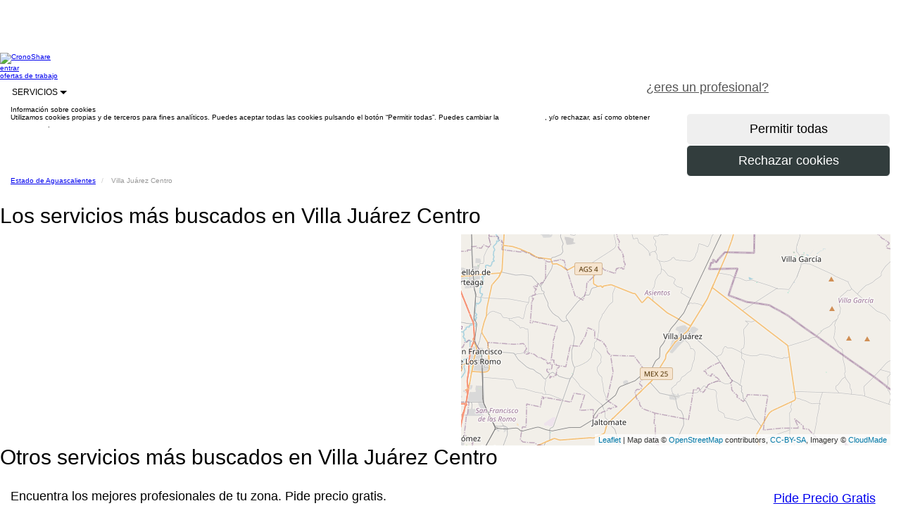

--- FILE ---
content_type: text/html;charset=utf-8
request_url: https://www.cronoshare.com.mx/servicios/domicilio/aguascalientes/villa-juarez-centro
body_size: 11984
content:

<!DOCTYPE html>
<html xmlns="http://www.w3.org/1999/xhtml" lang="es-MX">

<head>

    <title>
        Los mejores profesionales en Villa Juárez Centro (Aguascalientes) - Cronoshare
    </title>
    <meta name="description" content="Encuentra a los mejores profesionales de Villa Juárez Centro (Aguascalientes) y alrededores. Compara cotizaciones sin compromiso y de forma gratuita en Villa Juárez Centro."/>
    
<meta http-equiv="Content-Type" content="text/html; charset=UTF-8"/>
<meta http-equiv="Content-Language" content="es-MX"/>
<meta name="viewport" content="width=device-width, initial-scale=1.0"/>

<link rel="shortcut icon" href="/assets/favicon-1-be127df60fd08baa60e27a114cb6f497.ico" type="image/x-icon"/>

<link rel="stylesheet" href="/assets/bootstrap-9fab0db80a3ac47957f825b79be02e81.css"/>
<link rel="stylesheet" href="/assets/cs_core-ada8849531f4aab89c4fba25c94de146.css"/>
<link rel="stylesheet" href="/assets/wcss/stylesheet-241cd9a1250f59bc6f8b99a3eb884f18.css"/>

<script type="text/javascript" src="/assets/jquery-10746c0a32c194f32df354c994fafab5.js" ></script>

<script>

    $(document).ready(function () {
        $('div.main').css('margin-top', $('div.nave').outerHeight());
    });

    

</script>

<!-- Google Tag Manager -->
<script>(function(w,d,s,l,i){w[l]=w[l]||[];w[l].push({'gtm.start':
        new Date().getTime(),event:'gtm.js'});var f=d.getElementsByTagName(s)[0],
        j=d.createElement(s),dl=l!='dataLayer'?'&l='+l:'';j.async=true;j.src=
        'https://www.googletagmanager.com/gtm.js?id='+i+dl;f.parentNode.insertBefore(j,f);
})(window,document,'script','dataLayer','GTM-W6T6JK');</script>
<!-- End Google Tag Manager -->

    <link rel="stylesheet" href="/assets/leaflet-db8252f15bcbe7dec5d732b5c5810638.css"/>

    <link rel="canonical"
          href="https://www.cronoshare.com.mx/servicios/domicilio/aguascalientes/villa-juarez-centro">

    
        <meta name="robots" content="noindex"/>
    

</head>


<body class="b-white">

<!-- Google Tag Manager (noscript) -->
<noscript><iframe src="https://www.googletagmanager.com/ns.html?id=GTM-W6T6JK"
                  height="0" width="0" style="display:none;visibility:hidden"></iframe></noscript>
<!-- End Google Tag Manager (noscript) -->

<div class="prueba1 wrap">

    <div class="main">

        



<div id="geoRedirectHeader">
    

<head>
    <meta http-equiv="Content-Type" content="text/html; charset=UTF-8"/>
    <meta http-equiv="Content-Language" content="es-MX"/>
</head>




</div>



    



<div class="nave" role="navigation">

    <div class="contenedor">

        <div class="fila">

            <a class="logo-nav-b" href="/">
                <img src="/assets/new/log-b-7588d3f02e21cac7e393d96043671fb1.png" class="img-responsive" alt="CronoShare"/>
            </a>

            

            <div class="visible-lg visible-md">

                <a class="secciones-nav hcroner" href="/usuario/entrar">
                    entrar
                </a>

                
                    <a class="hcroner btn btn-naranja btn-lg"
                       href="/asistente-tarea"
                       style="color: #fff;float:right;">
                        pide precio gratis
                    </a>
                

                <div class="invisible-md">

                    
                        <a class="margin-right5 hcroner btn btn-neutral-white-gray-border btn-lg"
                           style="color: #555;float:right;"
                           href="/registro/profesionales">
                            ¿eres un profesional?
                        </a>
                    

                </div>

                <a class="secciones-nav hcroner"
                   href="/ofertas-trabajo/empleo">
                    ofertas de trabajo
                </a>


                <div class="dropdown-display">

                    <div class="secciones-nav btn-group no-padding no-margin">

                        <a style="font-size: 12px;" class="btn btn-neutral-white-gray-border btn-lg dropdown-toggle"
                           data-toggle="dropdown">
                            SERVICIOS
                            <span class="caret"></span>
                        </a>

                        <div class="dropdown-menu txt12">

                            <div class="fila">

                                <div class="col-lg-4 col-xs-4">

                                    
                                    
                                        <a href="/servicios/albaniles"
                                           class="font-monserrat txt12 padding5"
                                           style="text-transform: none; display: block;"
                                           title="Albañiles">
                                            Albañiles
                                        </a>
                                        
                                    
                                        <a href="/servicios/cuidado-ancianos-domicilio"
                                           class="font-monserrat txt12 padding5"
                                           style="text-transform: none; display: block;"
                                           title="Cuidado de personas mayores a domicilio">
                                            Cuidado de personas mayores a domicilio
                                        </a>
                                        
                                    
                                        <a href="/servicios/arquitectos"
                                           class="font-monserrat txt12 padding5"
                                           style="text-transform: none; display: block;"
                                           title="Arquitectos">
                                            Arquitectos
                                        </a>
                                        
                                    
                                        <a href="/servicios/detectives-privados"
                                           class="font-monserrat txt12 padding5"
                                           style="text-transform: none; display: block;"
                                           title="Detectives privados">
                                            Detectives privados
                                        </a>
                                        
                                    
                                        <a href="/servicios/electricistas"
                                           class="font-monserrat txt12 padding5"
                                           style="text-transform: none; display: block;"
                                           title="Electricistas">
                                            Electricistas
                                        </a>
                                        
                                    
                                        <a href="/servicios/masajes-domicilio"
                                           class="font-monserrat txt12 padding5"
                                           style="text-transform: none; display: block;"
                                           title="Masajes a domicilio">
                                            Masajes a domicilio
                                        </a>
                                        
                                    

                                </div>

                                <div class="col-lg-4 col-xs-4">

                                    
                                    
                                        <a href="/servicios/pintores"
                                           class="font-monserrat txt12 padding5"
                                           style="text-transform: none; display: block;"
                                           title="Pintores">
                                            Pintores
                                        </a>
                                        
                                    
                                        <a href="/servicios/jardineros"
                                           class="font-monserrat txt12 padding5"
                                           style="text-transform: none; display: block;"
                                           title="Jardineros">
                                            Jardineros
                                        </a>
                                        
                                    
                                        <a href="/servicios/enfermeras-domicilio"
                                           class="font-monserrat txt12 padding5"
                                           style="text-transform: none; display: block;"
                                           title="Enfermeras a domicilio">
                                            Enfermeras a domicilio
                                        </a>
                                        
                                    
                                        <a href="/servicios/construir-casa"
                                           class="font-monserrat txt12 padding5"
                                           style="text-transform: none; display: block;"
                                           title="Construcción de casas">
                                            Construcción de casas
                                        </a>
                                        
                                    
                                        <a href="/servicios/entrenadores-personales"
                                           class="font-monserrat txt12 padding5"
                                           style="text-transform: none; display: block;"
                                           title="Entrenadores personales">
                                            Entrenadores personales
                                        </a>
                                        
                                    
                                        <a href="/servicios/plomeros"
                                           class="font-monserrat txt12 padding5"
                                           style="text-transform: none; display: block;"
                                           title="Plomeros">
                                            Plomeros
                                        </a>
                                        
                                    

                                </div>

                                <div class="col-lg-4 col-xs-4">

                                    
                                    
                                        <a href="/servicios/armado-de-muebles"
                                           class="font-monserrat txt12 padding5"
                                           style="text-transform: none; display: block;"
                                           title="Armado de muebles">
                                            Armado de muebles
                                        </a>
                                        
                                    
                                        <a href="/servicios/instalar-tablaroca"
                                           class="font-monserrat txt12 padding5"
                                           style="text-transform: none; display: block;"
                                           title="Instalación de tablaroca">
                                            Instalación de tablaroca
                                        </a>
                                        
                                    
                                        <a href="/servicios/remodelar-casa"
                                           class="font-monserrat txt12 padding5"
                                           style="text-transform: none; display: block;"
                                           title="Remodelación de casas">
                                            Remodelación de casas
                                        </a>
                                        
                                    
                                        <a href="/servicios/carpinteros"
                                           class="font-monserrat txt12 padding5"
                                           style="text-transform: none; display: block;"
                                           title="Carpinteros">
                                            Carpinteros
                                        </a>
                                        
                                    
                                        <a href="/servicios/topografos"
                                           class="font-monserrat txt12 padding5"
                                           style="text-transform: none; display: block;"
                                           title="Topógrafos">
                                            Topógrafos
                                        </a>
                                        
                                    
                                        <a href="/servicios/impermeabilizacion"
                                           class="font-monserrat txt12 padding5"
                                           style="text-transform: none; display: block;"
                                           title="Impermeabilizaciones">
                                            Impermeabilizaciones
                                        </a>
                                        
                                    

                                </div>

                            </div>

                        </div>

                    </div>

                </div>

            </div>

            

            <button type="button" class="navbar-toggle button visible-xs visible-sm" data-toggle="collapse"
                    data-target=".colapso-sm-xs" aria-label="Menu Cronoshare">

                <div class="icon-bar"></div>

                <div class="icon-bar"></div>

                <div class="icon-bar"></div>

                <label class="txt12 font-monserrat no-margin">MENU</label>

            </button>

        </div>

        <div class="collapse colapso-sm-xs">

            

            <div class="visible-sm">

                <div class="top-border-nav">
                </div>

                <a class="secciones-nav" href="/usuario/entrar">
                    entrar
                </a>

                <a class="secciones-nav"
                   href="/asistente-tarea">
                    pide precio gratis
                </a>

                <a class="secciones-nav"
                   href="/ofertas-trabajo/empleo">
                    ofertas de trabajo
                </a>

                <div class="dropdown-display">

                    <div class="secciones-nav btn-group">

                        <a style="font-size: 12px; cursor: pointer;" class="dropdown-toggle" data-toggle="dropdown">
                            SERVICIOS
                            <span class="caret"></span>
                        </a>

                        <div class="dropdown-menu txt12">

                            <div class="fila">

                                <div class="col-lg-4 col-xs-4">

                                    
                                    
                                        <a href="/servicios/albaniles"
                                           class="font-monserrat txt12 padding5"
                                           style="text-transform: none; display: block;"
                                           title="Albañiles">
                                            Albañiles
                                        </a>
                                        
                                    
                                        <a href="/servicios/cuidado-ancianos-domicilio"
                                           class="font-monserrat txt12 padding5"
                                           style="text-transform: none; display: block;"
                                           title="Cuidado de personas mayores a domicilio">
                                            Cuidado de personas mayores a domicilio
                                        </a>
                                        
                                    
                                        <a href="/servicios/arquitectos"
                                           class="font-monserrat txt12 padding5"
                                           style="text-transform: none; display: block;"
                                           title="Arquitectos">
                                            Arquitectos
                                        </a>
                                        
                                    
                                        <a href="/servicios/detectives-privados"
                                           class="font-monserrat txt12 padding5"
                                           style="text-transform: none; display: block;"
                                           title="Detectives privados">
                                            Detectives privados
                                        </a>
                                        
                                    
                                        <a href="/servicios/electricistas"
                                           class="font-monserrat txt12 padding5"
                                           style="text-transform: none; display: block;"
                                           title="Electricistas">
                                            Electricistas
                                        </a>
                                        
                                    
                                        <a href="/servicios/masajes-domicilio"
                                           class="font-monserrat txt12 padding5"
                                           style="text-transform: none; display: block;"
                                           title="Masajes a domicilio">
                                            Masajes a domicilio
                                        </a>
                                        
                                    

                                </div>

                                <div class="col-lg-4 col-xs-4">

                                    
                                    
                                        <a href="/servicios/pintores"
                                           class="font-monserrat txt12 padding5"
                                           style="text-transform: none; display: block;"
                                           title="Pintores">
                                            Pintores
                                        </a>
                                        
                                    
                                        <a href="/servicios/jardineros"
                                           class="font-monserrat txt12 padding5"
                                           style="text-transform: none; display: block;"
                                           title="Jardineros">
                                            Jardineros
                                        </a>
                                        
                                    
                                        <a href="/servicios/enfermeras-domicilio"
                                           class="font-monserrat txt12 padding5"
                                           style="text-transform: none; display: block;"
                                           title="Enfermeras a domicilio">
                                            Enfermeras a domicilio
                                        </a>
                                        
                                    
                                        <a href="/servicios/construir-casa"
                                           class="font-monserrat txt12 padding5"
                                           style="text-transform: none; display: block;"
                                           title="Construcción de casas">
                                            Construcción de casas
                                        </a>
                                        
                                    
                                        <a href="/servicios/entrenadores-personales"
                                           class="font-monserrat txt12 padding5"
                                           style="text-transform: none; display: block;"
                                           title="Entrenadores personales">
                                            Entrenadores personales
                                        </a>
                                        
                                    
                                        <a href="/servicios/plomeros"
                                           class="font-monserrat txt12 padding5"
                                           style="text-transform: none; display: block;"
                                           title="Plomeros">
                                            Plomeros
                                        </a>
                                        
                                    

                                </div>

                                <div class="col-lg-4 col-xs-4">

                                    
                                    
                                        <a href="/servicios/armado-de-muebles"
                                           class="font-monserrat txt12 padding5"
                                           style="text-transform: none; display: block;"
                                           title="Armado de muebles">
                                            Armado de muebles
                                        </a>
                                        
                                    
                                        <a href="/servicios/instalar-tablaroca"
                                           class="font-monserrat txt12 padding5"
                                           style="text-transform: none; display: block;"
                                           title="Instalación de tablaroca">
                                            Instalación de tablaroca
                                        </a>
                                        
                                    
                                        <a href="/servicios/remodelar-casa"
                                           class="font-monserrat txt12 padding5"
                                           style="text-transform: none; display: block;"
                                           title="Remodelación de casas">
                                            Remodelación de casas
                                        </a>
                                        
                                    
                                        <a href="/servicios/carpinteros"
                                           class="font-monserrat txt12 padding5"
                                           style="text-transform: none; display: block;"
                                           title="Carpinteros">
                                            Carpinteros
                                        </a>
                                        
                                    
                                        <a href="/servicios/topografos"
                                           class="font-monserrat txt12 padding5"
                                           style="text-transform: none; display: block;"
                                           title="Topógrafos">
                                            Topógrafos
                                        </a>
                                        
                                    
                                        <a href="/servicios/impermeabilizacion"
                                           class="font-monserrat txt12 padding5"
                                           style="text-transform: none; display: block;"
                                           title="Impermeabilizaciones">
                                            Impermeabilizaciones
                                        </a>
                                        
                                    

                                </div>

                            </div>

                        </div>

                    </div>

                </div>

            </div>

            

            <div class="visible-xs">

                <div class="azul-colapso">

                    <a class="secciones-nav col-xs-6"
                       href="/asistente-tarea">
                        pide precio gratis
                    </a>

                    <a class="secciones-nav col-xs-6"
                       href="/registro/profesionales">
                        ¿eres un profesional?
                    </a>

                </div>

                <a class="secciones-nav col-xs-12" href="/">
                    inicio
                </a>


                <a class="secciones-nav col-xs-12"
                   href="/ofertas-trabajo/empleo">
                    ofertas de trabajo
                </a>

                <a class="secciones-nav col-xs-12" href="/usuario/entrar">
                    entrar
                </a>

                <a style="font-size: 14px; cursor: pointer; width: 100%;"
                   class="txt-center secciones-nav dropdown-toggle" data-toggle="dropdown">
                    SERVICIOS
                    <span class="caret"></span>
                </a>

                <div class="dropdown-menu links-list">

                    <div class="col-xs-6">

                        
                        
                            <a style="text-transform: none; text-align: left;"
                               href="/servicios/albaniles"
                               title="Albañiles">
                                Albañiles
                            </a>
                            
                        
                            <a style="text-transform: none; text-align: left;"
                               href="/servicios/cuidado-ancianos-domicilio"
                               title="Cuidado de personas mayores a domicilio">
                                Cuidado de personas mayores a domicilio
                            </a>
                            
                        
                            <a style="text-transform: none; text-align: left;"
                               href="/servicios/arquitectos"
                               title="Arquitectos">
                                Arquitectos
                            </a>
                            
                        
                            <a style="text-transform: none; text-align: left;"
                               href="/servicios/detectives-privados"
                               title="Detectives privados">
                                Detectives privados
                            </a>
                            
                        
                            <a style="text-transform: none; text-align: left;"
                               href="/servicios/electricistas"
                               title="Electricistas">
                                Electricistas
                            </a>
                            
                        
                            <a style="text-transform: none; text-align: left;"
                               href="/servicios/masajes-domicilio"
                               title="Masajes a domicilio">
                                Masajes a domicilio
                            </a>
                            
                        
                            <a style="text-transform: none; text-align: left;"
                               href="/servicios/pintores"
                               title="Pintores">
                                Pintores
                            </a>
                            
                        
                            <a style="text-transform: none; text-align: left;"
                               href="/servicios/jardineros"
                               title="Jardineros">
                                Jardineros
                            </a>
                            
                        
                            <a style="text-transform: none; text-align: left;"
                               href="/servicios/enfermeras-domicilio"
                               title="Enfermeras a domicilio">
                                Enfermeras a domicilio
                            </a>
                            
                        

                    </div>

                    <div class="col-xs-6">

                        
                        
                            <a style="text-transform: none; text-align: left;"
                               href="/servicios/construir-casa"
                               title="Construcción de casas">
                                Construcción de casas
                            </a>
                            
                        
                            <a style="text-transform: none; text-align: left;"
                               href="/servicios/entrenadores-personales"
                               title="Entrenadores personales">
                                Entrenadores personales
                            </a>
                            
                        
                            <a style="text-transform: none; text-align: left;"
                               href="/servicios/plomeros"
                               title="Plomeros">
                                Plomeros
                            </a>
                            
                        
                            <a style="text-transform: none; text-align: left;"
                               href="/servicios/armado-de-muebles"
                               title="Armado de muebles">
                                Armado de muebles
                            </a>
                            
                        
                            <a style="text-transform: none; text-align: left;"
                               href="/servicios/instalar-tablaroca"
                               title="Instalación de tablaroca">
                                Instalación de tablaroca
                            </a>
                            
                        
                            <a style="text-transform: none; text-align: left;"
                               href="/servicios/remodelar-casa"
                               title="Remodelación de casas">
                                Remodelación de casas
                            </a>
                            
                        
                            <a style="text-transform: none; text-align: left;"
                               href="/servicios/carpinteros"
                               title="Carpinteros">
                                Carpinteros
                            </a>
                            
                        
                            <a style="text-transform: none; text-align: left;"
                               href="/servicios/topografos"
                               title="Topógrafos">
                                Topógrafos
                            </a>
                            
                        
                            <a style="text-transform: none; text-align: left;"
                               href="/servicios/impermeabilizacion"
                               title="Impermeabilizaciones">
                                Impermeabilizaciones
                            </a>
                            
                        

                    </div>

                </div>

            </div>

        </div>

    </div>

</div>





    <div class="nave-bottom" id="cookies_policy">

        <div class="cookies_policy_nave" role="navigation">

            <div class="contenedor">

                <div class="gap-50 visible-lg visible-md"></div>

                <div class="gap-40"></div>

                <div class="fila">

                    <div class="gap-15"></div>

                    <div class="fila">

                        <div class="col-lg-9 col-md-9 col-sm-8 col-xs-12">

                            <span class="blanco txt18 no-margin">
                                Información sobre cookies
                            </span>

                        </div>

                    </div>

                    <div class="gap-5"></div>

                    <div class="fila">

                        <div class="col-lg-9 col-md-9 col-sm-8 col-xs-12 cookies_text">

                            <span class="blanco">
                                Utilizamos cookies propias y de terceros para fines analíticos. Puedes aceptar todas las cookies pulsando el botón “Permitir todas”. Puedes cambiar la <span style="text-decoration: underline;"><a style="color: #fff;" href="/politica-cookies#cookies_perms">configuración</a></span>, y/o rechazar, así como obtener <span style="text-decoration: underline;"><a style="color: #fff;" href="/politica-cookies">más información</a></span>.
                            </span>

                        </div>

                        <div class="gap-5 visible-xs"></div>

                        <div class="col-lg-3 col-md-3 col-sm-4 col-xs-12">

                            <form onsubmit="$('#acceptCookiesAlert').find('input[type=submit]').prop('disabled', true);$('#acceptCookiesAlert').find('input[type=submit]').prop('alt', $('#acceptCookiesAlert').find('input[type=submit]').val());$('#acceptCookiesAlert').find('input[type=submit]').val('Enviando...');jQuery.ajax({type:'POST',data:jQuery(this).serialize(), url:'/globalActions/acceptCookiesAlert',success:function(data,textStatus){$('#cookies_policy').fadeOut();;},error:function(XMLHttpRequest,textStatus,errorThrown){},complete:function(XMLHttpRequest,textStatus){$('#acceptCookiesAlert').find('input[type=submit]').prop('disabled', false);$('#acceptCookiesAlert').find('input[type=submit]').val($('#acceptCookiesAlert').find('input[type=submit]').prop('alt'))}});return false" method="post" action="/globalActions/acceptCookiesAlert" id="acceptCookiesAlert">

                                <input type="submit" style="border: 1px solid #FFFFFF !important;"
                                       class="col-xs-12 btn btn-naranja btn-lg right"
                                       value="Permitir todas"/>

                            </form>

                            <form onsubmit="$('#rejectCookiesAlert').find('input[type=submit]').prop('disabled', true);$('#rejectCookiesAlert').find('input[type=submit]').prop('alt', $('#rejectCookiesAlert').find('input[type=submit]').val());$('#rejectCookiesAlert').find('input[type=submit]').val('Enviando...');jQuery.ajax({type:'POST',data:jQuery(this).serialize(), url:'/globalActions/rejectCookiesAlert',success:function(data,textStatus){$('#cookies_policy').fadeOut();;},error:function(XMLHttpRequest,textStatus,errorThrown){},complete:function(XMLHttpRequest,textStatus){$('#rejectCookiesAlert').find('input[type=submit]').prop('disabled', false);$('#rejectCookiesAlert').find('input[type=submit]').val($('#rejectCookiesAlert').find('input[type=submit]').prop('alt'))}});return false" method="post" action="/globalActions/rejectCookiesAlert" id="rejectCookiesAlert">

                                <input type="submit"
                                       style="background-color: #323d3d; color: #FFFFFF; border: 1px solid #FFFFFF !important;"
                                       class="col-xs-12 btn btn-lg right txt16"
                                       value="Rechazar cookies"/>

                            </form>

                        </div>

                    </div>

                </div>

                <div class="gap-50 visible-lg visible-md"></div>

                <div class="gap-40"></div>

            </div>

        </div>

    </div>







    <link rel="stylesheet" href="/assets/wizard-5dacf602dc73d3d59933216e321e7f87.css"/>

    <div id="geoRedirectOverlay"></div>

    <div id="geoRedirectContent"></div>

    <script>

        var botPattern = "(Googlebot\/|Googlebot-Mobile|Googlebot-Image|Googlebot-News|Googlebot-Video|AdsBot-Google([^-]|$)|AdsBot-Google-Mobile|Feedfetcher-Google|Mediapartners-Google|Mediapartners \(Googlebot\)|APIs-Google|bingbot|Slurp|[wW]get|LinkedInBot|Python-urllib|python-requests|aiohttp|httpx|libwww-perl|httpunit|nutch|Go-http-client|phpcrawl|msnbot|jyxobot|FAST-WebCrawler|FAST Enterprise Crawler|BIGLOTRON|Teoma|convera|seekbot|Gigabot|Gigablast|exabot|ia_archiver|GingerCrawler|webmon|HTTrack|grub.org|UsineNouvelleCrawler|antibot|netresearchserver|speedy|fluffy|findlink|msrbot|panscient|yacybot|AISearchBot|ips-agent|tagoobot|MJ12bot|woriobot|yanga|buzzbot|mlbot|YandexBot|YandexImages|YandexAccessibilityBot|YandexMobileBot|YandexMetrika|YandexTurbo|YandexImageResizer|YandexVideo|YandexAdNet|YandexBlogs|YandexCalendar|YandexDirect|YandexFavicons|YaDirectFetcher|YandexForDomain|YandexMarket|YandexMedia|YandexMobileScreenShotBot|YandexNews|YandexOntoDB|YandexPagechecker|YandexPartner|YandexRCA|YandexSearchShop|YandexSitelinks|YandexSpravBot|YandexTracker|YandexVertis|YandexVerticals|YandexWebmaster|YandexScreenshotBot|purebot|Linguee Bot|CyberPatrol|voilabot|Baiduspider|citeseerxbot|spbot|twengabot|postrank|TurnitinBot|scribdbot|page2rss|sitebot|linkdex|Adidxbot|ezooms|dotbot|Mail.RU_Bot|discobot|heritrix|findthatfile|europarchive.org|NerdByNature.Bot|sistrix crawler|Ahrefs(Bot|SiteAudit)|fuelbot|CrunchBot|IndeedBot|mappydata|woobot|ZoominfoBot|PrivacyAwareBot|Multiviewbot|SWIMGBot|Grobbot|eright|Apercite|semanticbot|Aboundex|domaincrawler|wbsearchbot|summify|CCBot|edisterbot|seznambot|ec2linkfinder|gslfbot|aiHitBot|intelium_bot|facebookexternalhit|Yeti|RetrevoPageAnalyzer|lb-spider|Sogou|lssbot|careerbot|wotbox|wocbot|ichiro|DuckDuckBot|lssrocketcrawler|drupact|webcompanycrawler|acoonbot|openindexspider|gnam gnam spider|web-archive-net.com.bot|backlinkcrawler|coccoc|integromedb|content crawler spider|toplistbot|it2media-domain-crawler|ip-web-crawler.com|siteexplorer.info|elisabot|proximic|changedetection|arabot|WeSEE:Search|niki-bot|CrystalSemanticsBot|rogerbot|360Spider|psbot|InterfaxScanBot|CC Metadata Scaper|g00g1e.net|GrapeshotCrawler|urlappendbot|brainobot|fr-crawler|binlar|SimpleCrawler|Twitterbot|cXensebot|smtbot|bnf.fr_bot|A6-Indexer|ADmantX|Facebot|OrangeBot\/|memorybot|AdvBot|MegaIndex|SemanticScholarBot|ltx71|nerdybot|xovibot|BUbiNG|Qwantify|archive.org_bot|Applebot|TweetmemeBot|crawler4j|findxbot|S[eE][mM]rushBot|yoozBot|lipperhey|Y!J|Domain Re-Animator Bot|AddThis|Screaming Frog SEO Spider|MetaURI|Scrapy|Livelap[bB]ot|OpenHoseBot|CapsuleChecker|collection@infegy.com|IstellaBot|DeuSu\/|betaBot|Cliqzbot\/|MojeekBot\/|netEstate NE Crawler|SafeSearch microdata crawler|Gluten Free Crawler\/|Sonic|Sysomos|Trove|deadlinkchecker|Slack-ImgProxy|Embedly|RankActiveLinkBot|iskanie|SafeDNSBot|SkypeUriPreview|Veoozbot|Slackbot|redditbot|datagnionbot|Google-Adwords-Instant|adbeat_bot|WhatsApp|contxbot|pinterest.com.bot|electricmonk|GarlikCrawler|BingPreview\/|vebidoobot|FemtosearchBot|Yahoo Link Preview|MetaJobBot|DomainStatsBot|mindUpBot|Daum\/|Jugendschutzprogramm-Crawler|Xenu Link Sleuth|Pcore-HTTP|moatbot|KosmioBot|[pP]ingdom|AppInsights|PhantomJS|Gowikibot|PiplBot|Discordbot|TelegramBot|Jetslide|newsharecounts|James BOT|Bark[rR]owler|TinEye|SocialRankIOBot|trendictionbot|Ocarinabot|epicbot|Primalbot|DuckDuckGo-Favicons-Bot|GnowitNewsbot|Leikibot|LinkArchiver|YaK\/|PaperLiBot|Digg Deeper|dcrawl|Snacktory|AndersPinkBot|Fyrebot|EveryoneSocialBot|Mediatoolkitbot|Luminator-robots|ExtLinksBot|SurveyBot|NING\/|okhttp|Nuzzel|omgili|PocketParser|YisouSpider|um-LN|ToutiaoSpider|MuckRack|Jamie's Spider|AHC\/|NetcraftSurveyAgent|Laserlikebot|^Apache-HttpClient|AppEngine-Google|Jetty|Upflow|Thinklab|Traackr.com|Twurly|Mastodon|http_get|DnyzBot|botify|007ac9 Crawler|BehloolBot|BrandVerity|check_http|BDCbot|ZumBot|EZID|ICC-Crawler|ArchiveBot|^LCC|filterdb.iss.net\/crawler|BLP_bbot|BomboraBot|Buck\/|Companybook-Crawler|Genieo|magpie-crawler|MeltwaterNews|Moreover|newspaper\/|ScoutJet|(^| )sentry\/|StorygizeBot|UptimeRobot|OutclicksBot|seoscanners|Hatena|Google Web Preview|MauiBot|AlphaBot|SBL-BOT|IAS crawler|adscanner|Netvibes|acapbot|Baidu-YunGuanCe|bitlybot|blogmuraBot|Bot.AraTurka.com|bot-pge.chlooe.com|BoxcarBot|BTWebClient|ContextAd Bot|Digincore bot|Disqus|Feedly|Fetch\/|Fever|Flamingo_SearchEngine|FlipboardProxy|g2reader-bot|G2 Web Services|imrbot|K7MLWCBot|Kemvibot|Landau-Media-Spider|linkapediabot|vkShare|Siteimprove.com|BLEXBot\/|DareBoost|ZuperlistBot\/|Miniflux\/|Feedspot|Diffbot\/|SEOkicks|tracemyfile|Nimbostratus-Bot|zgrab|PR-CY.RU|AdsTxtCrawler|Datafeedwatch|Zabbix|TangibleeBot|google-xrawler|axios|Amazon CloudFront|Pulsepoint|CloudFlare-AlwaysOnline|Google-Structured-Data-Testing-Tool|WordupInfoSearch|WebDataStats|HttpUrlConnection|Seekport Crawler|ZoomBot|VelenPublicWebCrawler|MoodleBot|jpg-newsbot|outbrain|W3C_Validator|Validator\.nu|W3C-checklink|W3C-mobileOK|W3C_I18n-Checker|FeedValidator|W3C_CSS_Validator|W3C_Unicorn|Google-PhysicalWeb|Blackboard|ICBot\/|BazQux|Twingly|Rivva|Experibot|awesomecrawler|Dataprovider.com|GroupHigh\/|theoldreader.com|AnyEvent|Uptimebot\.org|Nmap Scripting Engine|2ip.ru|Clickagy|Caliperbot|MBCrawler|online-webceo-bot|B2B Bot|AddSearchBot|Google Favicon|HubSpot|Chrome-Lighthouse|HeadlessChrome|CheckMarkNetwork\/|www\.uptime\.com|Streamline3Bot\/|serpstatbot\/|MixnodeCache\/|^curl|SimpleScraper|RSSingBot|Jooblebot|fedoraplanet|Friendica|NextCloud|Tiny Tiny RSS|RegionStuttgartBot|Bytespider|Datanyze|Google-Site-Verification|TrendsmapResolver|tweetedtimes|NTENTbot|Gwene|SimplePie|SearchAtlas|Superfeedr|feedbot|UT-Dorkbot|Amazonbot|SerendeputyBot|Eyeotabot|officestorebot|Neticle Crawler|SurdotlyBot|LinkisBot|AwarioSmartBot|AwarioRssBot|RyteBot|FreeWebMonitoring SiteChecker|AspiegelBot|NAVER Blog Rssbot|zenback bot|SentiBot|Domains Project\/|Pandalytics|VKRobot|bidswitchbot|tigerbot|NIXStatsbot|Atom Feed Robot|Curebot|PagePeeker\/|Vigil\/|rssbot\/|startmebot\/|JobboerseBot|seewithkids|NINJA bot|Cutbot|BublupBot|BrandONbot|RidderBot|Taboolabot|Dubbotbot|FindITAnswersbot|infoobot|Refindbot|BlogTraffic\/\d\.\d+ Feed-Fetcher|SeobilityBot|Cincraw|Dragonbot|VoluumDSP-content-bot|FreshRSS|BitBot|^PHP-Curl-Class|Google-Certificates-Bridge|centurybot|Viber|e\.ventures Investment Crawler|evc-batch|PetalBot)";
        var re = new RegExp(botPattern, 'i');
        var userAgent = navigator.userAgent;

        if (re.test(userAgent) == false) {

            $.ajax({
                type: 'GET',
                url: 'https://pro.ip-api.com/json',
                data: 'fields=status,countryCode&key=i4T39uImWXOIP73',
                success: function (data) {

                    var country = (data != null && data.status == 'success' && data.countryCode != null) ? data.countryCode : 'no-country';

                    jQuery.ajax({type:'POST',data:'country=' + country, url:'/globalActions/setIpCountry',success:function(data,textStatus){},error:function(XMLHttpRequest,textStatus,errorThrown){}});;

                    if (country != 'no-country' && country != 'MX') {

                        //Mostrar popup si procede
                        showGeoRedirect(
                            country,
                            'app.url.mapping.sitemap',
                            '',
                            '',
                            '');

                    }

                }

            });

        }

        function showGeoRedirect(destinationcountry, mappingurl, tag, pricingguide, taskdetailtype) {

            var params = '';

            if (destinationcountry != null && destinationcountry.length > 0) {
                params = 'destinationcountry=' + destinationcountry;
                if (mappingurl != null && mappingurl.length > 0) {
                    params = params + '&mappingurl=' + mappingurl;
                    if (tag != null && tag.length > 0)
                        params = params + '&tag=' + tag;
                    if (pricingguide != null && pricingguide.length > 0)
                        params = params + '&pricingguide=' + pricingguide;
                    if (taskdetailtype != null && taskdetailtype.length > 0)
                        params = params + '&taskdetailtype=' + taskdetailtype;
                }
            }

            jQuery.ajax({type:'POST',data:params, url:'/globalActions/showGeoRedirectModal',success:function(data,textStatus){jQuery('#geoRedirectContent').html(data);},error:function(XMLHttpRequest,textStatus,errorThrown){}});;

            jQuery.ajax({type:'POST',data:params, url:'/globalActions/showGeoRedirectHeader',success:function(data,textStatus){jQuery('#geoRedirectHeader').html(data);},error:function(XMLHttpRequest,textStatus,errorThrown){}});;

        }

        function showGeoRedirectModal() {

            $('body').css('overflow', 'hidden');
            $('html').css('overflow', 'hidden');

            document.activeElement.blur();

            document.getElementById("geoRedirectOverlay").classList.add("dark-overlay");

        }

        function closeGeoRedirectModal() {

            document.getElementById("geoRedirectContent").innerHTML = "";

            document.getElementById("geoRedirectOverlay").classList.remove("dark-overlay");

            $('body').css('overflow', 'auto');
            $('html').css('overflow', 'auto');

        }

    </script>



        <div class="gap-25"></div>


        <div class="contenedor">
            <div class="fila">

                <ul class="breadcrumb breadcrumb-sitemap no-padding" style="background-color: white;">

                    <li class="root">
                        <a class="txt15 gris-oscuro font-arial bold"
                           title="Cronoshare"
                           href="/servicios/domicilio/aguascalientes">
                            Estado de Aguascalientes
                        </a>
                    </li>

                    <li class="active">
                        <span class="txt15 gris-claro-medio font-arial">
                            Villa Juárez Centro
                        </span>
                    </li>

                </ul>

                <h2 class="font-arial txt28">
                    Los servicios más buscados en Villa Juárez Centro
                </h2>

                <div class="gap-25"></div>

                <div class="col-lg-6 col-md-6 col-sm-12 col-xs-12 b-blanco-borderFD no-padding">

                    <ul class="links-list no-margin txt14">

                        

                    </ul>

                </div>


                <div class="col-lg-6 col-md-6 col-sm-12 col-xs-12">

                    <div id="map_canvas" style="height: 300px;"></div>

                    <script type="text/javascript" src="/assets/leaflet-b405617a40f34bc788827bf48be725d7.js" ></script>

                    <script type="text/javascript">

                        var map;

                        jQuery(document).ready(function () {

                            if (map != undefined)
                                map.remove();

                            map = L.map('map_canvas', {
                                zoomControl: false,
                                dragging: false,
                                touchZoom: false,
                                doubleClickZoom: false,
                                scrollWheelZoom: false,
                                boxZoom: false,
                                keyboard: false,
                                tap: false
                            }).setView([22.089395, -102.077465], 11);

                            L.tileLayer('https://{s}.tile.openstreetmap.org/{z}/{x}/{y}.png', {
                                attribution: 'Map data &copy; <a href="http://openstreetmap.org">OpenStreetMap</a> contributors, <a href="http://creativecommons.org/licenses/by-sa/2.0/">CC-BY-SA</a>, Imagery © <a href="http://cloudmade.com">CloudMade</a>',
                                maxZoom: 18
                            }).addTo(map);

                        });

                    </script>

                </div>

            </div>

        </div>


        <div class="gap-25"></div>

        <div class="fila b-gris-portada">

            <div class="contenedor">

                <h2 class="font-arial txt22">
                    Otros servicios más buscados en Villa Juárez Centro
                </h2>

                <div class="col-lg-4 col-md-4 col-sm-6 col-xs-6">

                    <ul class="txt16">

                        
                        

                    </ul>

                </div>

                <div class="col-lg-4 col-md-4 col-sm-6 col-xs-6">

                    <ul class="txt16">

                        
                        

                    </ul>

                </div>

                <div class="col-lg-4 col-md-4 col-sm-6 col-xs-6">

                    <ul class="txt16">

                        
                        

                    </ul>

                </div>

            </div>

        </div>

        

        <div class="gap-100"></div>

    </div>

    



<div class="footer-base">

    
        <div class="linea-footer">
    <div class="contenedor">
        <div class="col-lg-10 col-md-9 col-sm-10 col-xs-12 invisible-sm invisible-xs">
            <div class="gap-10"></div>
            <h4 class="slab txt24">Encuentra los mejores profesionales de tu zona. Pide precio gratis.</h4>
        </div>

        <div class="col-lg-2 col-md-3 col-sm-12 col-xs-12">
            <a class="btn btn-lg btn-naranja"
               href="/asistente-tarea">Pide Precio Gratis</a>
        </div>
    </div>
</div>
    

    <div class="press visible-lg visible-md">

        <ul>

            <li class="featured">
                <span>
                    Premiados en
                </span>
            </li>

            

                <li>

                    <img src="/assets/new/di2_b-147414f3e356a24c860dff98efce1689.png" class="img-responsive" alt="Empresa creada por Jóvenes Emprendedores" title="Empresa creada por Jóvenes Emprendedores"/>

                </li>

            

                <li>

                    <img src="/assets/new/scale_up_b-d1ddc355d142d0191e3a8ae6dedf371e.png" class="img-responsive" alt="Cronoshare Scale Up 2018" title="Cronoshare Scale Up 2018"/>

                </li>

            

                <li>

                    <img src="/assets/new/certamennacionaljovenesemprendedores2014_b-ee6f608e7e6c05e49e8c8d0bc8c61a15.png" class="img-responsive" alt="Certamen Nacional Jóvenes Emprendedores 2014 - INJUVE" title="Certamen Nacional Jóvenes Emprendedores 2014 - INJUVE"/>

                </li>

            

                <li>

                    <img src="/assets/new/seedrocket-50691a58336ddfea48b9745650192feb.png" class="img-responsive" alt="3º Ganador XV Campus SeedRocket 2016" title="3º Ganador XV Campus SeedRocket 2016"/>

                </li>

            

        </ul>

    </div>

    <div class="container">

        <div class="fila">

            <div class="col-lg-4 col-md-4 col-sm-12 col-xs-12">
                <div class="gap-10"></div>

                <a href="/"><img src="/assets/new/logo-footer-cronoshare-d30c9ccc9f01f5d5c61d59f57628e357.png" alt="CronoShare"/></a>
            </div>

            <div class="col-lg-5 col-md-5 col-sm-12 col-xs-12 txt-center">

                <div class="gap-10"></div>

                

                

            </div>

            <div class="col-lg-3 col-md-3 col-sm-12 col-xs-12 txt-center">

                <ul style="">

                    <a class="social-pad" rel="nofollow noopener" title="Instagram Cronoshare"
                       href="https://www.instagram.com/cronoshare_mexico/"
                       target="_blank"><img src="/assets/new/iicon-g-ca67176336a81b49da8177cebb08f96a.png" width="24" height="24" alt="Instagram Cronoshare"/>
                    </a>
                    <a class="social-pad" rel="nofollow noopener" title="Facebook Cronoshare"
                       href="https://www.facebook.com/CronoshareMexico"
                       target="_blank"><img src="/assets/new/ficon-g-239ca9a734a05eb7a5b78f4b53d8db2a.png" width="24" height="24" alt="Facebook Cronoshare"/>
                    </a>
                    <a class="social-pad" rel="nofollow noopener" title="Twitter Cronoshare"
                       href="https://twitter.com/cronoshare"
                       target="_blank"><img src="/assets/new/ticon-g-ad137ec7fb466c37f6247de7fafffd3f.png" width="24" height="24" alt="Twitter Cronoshare"/>
                    </a>
                    <a class="social-pad" rel="nofollow noopener" title="Linkedin Cronoshare"
                       href="https://www.linkedin.com/company/cronoshare"
                       target="_blank"><img src="/assets/new/inicon-g-6fe764a1803398b8548cda765fb8e182.png" width="24" height="24" alt="Linkedin Cronoshare"/>
                    </a>

                </ul>

            </div>

        </div>

        <div class="fila">

            <div class="col-lg-12 visible-lg visible-md">

                

                <div class="col-lg-3 col-md-3">

                    <ul class="secciones-footer">
                        <li>Empresa</li>
                        <li><a href="/equipo">Equipo</a></li>
                        <li><a href="/acerca-de">Acerca de</a></li>
                        <li><a href="https://www.cronoshare.com/blog/">Blog</a></li>
                        <li><a href="/prensa">Prensa</a></li>
                        <li><a href="/comunidad/ideas-proyectos">Comunidad</a></li>

                    </ul>
                </div>

                <div class="col-lg-3 col-md-3">
                    <ul class="secciones-footer">
                        <li>Profesionales</li>
                        <li><a href="/registro/profesionales">Como trabajar</a></li>
                        <li><a href="/ofertas-trabajo/empleo">Trabajos</a></li>
                        <li><a href="/empleo/ofertas">Ofertas de trabajo</a></li>
                        <li>
                            
                                <a href="/salarios">Salarios</a>
                            
                        </li>
                        <li><a href="/registrar-empresa">Empresas</a></li>
                    </ul>
                </div>

                <div class="col-lg-3 col-md-3">
                    <ul class="secciones-footer">
                        <li>Clientes</li>
                        <li><a href="/servicios/domicilio">Servicios cerca de mí</a></li>
                        <li><a href="/como-funciona">Funcionamiento</a></li>
                        <li><a href="/opiniones">Opiniones</a></li>
                        <li><a href="/historias">Casos de éxito</a></li>
                        <li><a href="/cuanto-cuesta">Guía de precios</a></li>
                    </ul>

                </div>

                <div class="col-lg-3 col-md-3">
                    <ul class="secciones-footer">
                        <li>Ayuda</li>
                        <li>
                            <a target="_blank"
                               href="https://soporte.cronoshare.com.mx/hc/es">
                                Centro de soporte
                            </a>
                        </li>
                        <li class="b-blanco-borderFD padding5">
                            <a href="/devoluciones">
                                <img src="/assets/new/ico-packs-warranty-644aeb86b70feecd34dfcd32c057d401.png" style="vertical-align: middle;" width="32" height="32" alt="Garantía Cronoshare"/>
                                <strong>
                                    Garantía Cronoshare
                                </strong>
                            </a>
                        </li>
                    </ul>
                </div>

            </div>

            

            <div class="col-lg-12 visible-sm visible-xs no-padding">

                <div class="btn-footer-mobile">

                    <a data-toggle="dropdown" style="padding-right: 60%;">

                        Ayuda

                        <span class="caret-footer">
                            <svg width="20" height="20" viewBox="0 0 20 20" focusable="false"><defs><path id="caret-f1"
                                                                                                          d="M9.06 12.5l7.47-7.47-1.06-1.06-8.53 8.53 8.53 8.53 1.06-1.06z"></path>
                            </defs><use transform="scale(1 -1) rotate(90 24.235 0)" xlink:href="#caret-f1"></use></svg>
                        </span>
                    </a>

                    <ul class="dropdown-menu">

                        <li>
                            <a target="_blank" href="https://soporte.cronoshare.com.mx/hc/es">
                                Centro de soporte
                            </a>
                        </li>
                        <li class="padding5">
                            <a href="/devoluciones">
                                <img src="/assets/new/ico-packs-warranty-644aeb86b70feecd34dfcd32c057d401.png" style="vertical-align: middle;" width="32" height="32" alt="Garantía Cronoshare"/>
                                <strong>
                                    Garantía Cronoshare
                                </strong>
                            </a>
                        </li>

                    </ul>

                </div>

            </div>

            <div class="gap-10"></div>

            <div class="col-lg-12 visible-sm visible-xs no-padding">

                <div class="btn-footer-mobile">

                    <a data-toggle="dropdown" style="padding-right: 60%;">

                        Profesionales

                        <span class="caret-footer">
                            <svg width="20" height="20" viewBox="0 0 20 20" focusable="false"><defs><path id="caret-f2"
                                                                                                          d="M9.06 12.5l7.47-7.47-1.06-1.06-8.53 8.53 8.53 8.53 1.06-1.06z"></path>
                            </defs><use transform="scale(1 -1) rotate(90 24.235 0)" xlink:href="#caret-f2"></use></svg>
                        </span>
                    </a>

                    <ul class="dropdown-menu">
                        <li>
                            <a href="/registro/profesionales">
                                Como trabajar
                            </a>
                        </li>
                        <li>
                            <a href="/ofertas-trabajo/empleo">
                                Trabajos
                            </a>
                        </li>
                        <li>
                            <a href="/empleo/ofertas">
                                Ofertas de trabajo
                            </a>
                        </li>
                        <li>
                            
                                <a href="/salarios">
                                    Salarios
                                </a>
                            
                        </li>
                        <li>
                            <a href="/registrar-empresa">
                                Empresas
                            </a>
                        </li>
                    </ul>

                </div>

            </div>

            <div class="gap-10"></div>

            <div class="col-lg-12 visible-sm visible-xs no-padding">

                <div class="btn-footer-mobile">

                    <a data-toggle="dropdown" style="padding-right: 60%;">

                        Clientes

                        <span class="caret-footer">
                            <svg width="20" height="20" viewBox="0 0 20 20" focusable="false"><defs><path id="caret-f3"
                                                                                                          d="M9.06 12.5l7.47-7.47-1.06-1.06-8.53 8.53 8.53 8.53 1.06-1.06z"></path>
                            </defs><use transform="scale(1 -1) rotate(90 24.235 0)" xlink:href="#caret-f3"></use></svg>
                        </span>

                    </a>

                    <ul class="dropdown-menu">

                        <li>
                            <a href="/servicios/domicilio">
                                Servicios cerca de mí
                            </a>
                        </li>
                        <li>
                            <a href="/como-funciona">
                                Funcionamiento
                            </a>
                        </li>
                        <li>
                            <a href="/opiniones">
                                Opiniones
                            </a>
                        </li>
                        <li>
                            <a href="/historias">
                                Casos de éxito
                            </a>
                        </li>
                        <li>
                            <a href="/cuanto-cuesta">
                                Guía de precios
                            </a>
                        </li>

                    </ul>

                </div>

            </div>

            <div class="gap-10"></div>

            <div class="col-lg-12 visible-sm visible-xs no-padding">

                <div class="btn-footer-mobile">

                    <a data-toggle="dropdown" style="padding-right: 60%;">

                        Empresa

                        <span class="caret-footer">
                            <svg width="20" height="20" viewBox="0 0 20 20" focusable="false"><defs><path id="caret-f4"
                                                                                                          d="M9.06 12.5l7.47-7.47-1.06-1.06-8.53 8.53 8.53 8.53 1.06-1.06z"></path>
                            </defs><use transform="scale(1 -1) rotate(90 24.235 0)" xlink:href="#caret-f4"></use></svg>
                        </span>

                    </a>

                    <ul class="dropdown-menu">

                        <li>
                            <a href="/equipo">
                                Equipo
                            </a>
                        </li>
                        <li>
                            <a href="/acerca-de">
                                Acerca de
                            </a>
                        </li>
                        <li>
                            <a href="https://www.cronoshare.com/blog/">
                                Blog
                            </a>
                        </li>
                        <li>
                            <a href="/prensa">
                                Prensa
                            </a>
                        </li>
                        <li>
                            <a href="/comunidad/ideas-proyectos">
                                Comunidad
                            </a>
                        </li>

                    </ul>

                </div>

            </div>

        </div>

        <div class="fila col-lg-12 no-padding">

            <div class="gap-10 visible-sm"></div>

            <div style="justify-content: center; display: flex;"
                 class="fila col-lg-5 col-md-5 col-sm-12 col-xs-12 no-padding">

                <div class="col-lg-2 col-md-2 col-sm-3 col-xs-2 no-padding txt-center">
                    <ul class="secciones-footer">
                        <li>
                            <a class="txt12  txt-center" title="España"
                               rel="noopener"
                               href="https://www.cronoshare.com">
                                España<br><img src="/assets/new/flags/espana-ab4a8d984c1010f6d63f4f4a40f552e6.png" alt="España"/>
                            </a>
                        </li>
                    </ul>
                </div>

                <div class="col-lg-2 col-md-2 col-sm-3 col-xs-2 no-padding txt-center">
                    <ul class="secciones-footer">
                        <li>
                            <a class="txt12" title="Italia" rel="noopener"
                               href="https://www.cronoshare.it">
                                Italia<br><img src="/assets/new/flags/italia-861eb360969961b5158b44b3ac84b907.png" alt="Italia"/>
                            </a>
                        </li>
                    </ul>
                </div>

                <div class="col-lg-2 col-md-2 col-sm-3 col-xs-2 no-padding txt-center">
                    <ul class="secciones-footer">
                        <li>
                            <a class="txt12" title="Brasil" rel="noopener"
                               href="https://www.cronoshare.com.br">
                                Brasil<br><img src="/assets/new/flags/brasil-304c1d01c86808a5eeeb17869fc69c3e.png" alt="Brasil"/>
                            </a>
                        </li>
                    </ul>
                </div>

                <div class="col-lg-2 col-md-2 col-sm-3 col-xs-2 no-padding txt-center">
                    <ul class="secciones-footer">
                        <li>
                            <a class="txt12" title="México" rel="noopener"
                               href="https://www.cronoshare.com.mx">
                                México<br><img src="/assets/new/flags/mexico-5bde565f6e686ac9d7069027abb27716.png" alt="México"/>
                            </a>
                        </li>
                    </ul>
                </div>

                <div class="col-lg-2 col-md-2 col-sm-3 col-xs-2 no-padding txt-center">
                    <ul class="secciones-footer">
                        <li>
                            <a class="txt12" title="Chile" rel="noopener"
                               href="https://www.cronoshare.cl">
                                Chile<br><img src="/assets/new/flags/chile-33b37989028e0fac527d3db24c832a53.png" alt="Chile"/>
                            </a>
                        </li>
                    </ul>
                </div>

            </div>

            <div class="gap-5 visible-sm visible-xs"></div>

            <div class="col-lg-7 col-md-7 col-xs-12 txt-center">
                
            </div>

        </div>

    </div>

    <div class="container">

        <div class="gap-15"></div>

        <p class="txt14 col-lg-12 txt-center">
            <a class="negro" href="/terminos-de-uso">
                Condiciones y Términos de Uso
            </a>
            |
            <a class="negro" href="/politica-privacidad">
                Política de Privacidad
            </a>
            |
            <a class="negro" href="/politica-cookies">
                Cookies
            </a>
        </p>

        <p class="txt14 col-lg-12 visible-lg visible-md txt-center">&copy; <strong>Cronoshare</strong> 2012-2026

            

            

        </p>

    </div>

    <p class="txt14 col-sm-12 col-xs-12 visible-sm visible-xs txt-center">&copy; <strong>Cronoshare</strong> 2012-2026

    

    </p>

    

</div>

<script>

    $(function () {
        $('a[href*=#]:not([href=#])').click(function () {
            if (location.pathname.replace(/^\//, '') == this.pathname.replace(/^\//, '')
                || location.hostname == this.hostname) {

                var target = $(this.hash);
                target = target.length ? target : $('[name=' + this.hash.slice(1) + ']');
                if (target.length) {
                    $('html,body').animate({
                        scrollTop: target.offset().top
                    }, 950);
                    return false;
                }
            }
        });
    });


</script>



<script type="text/javascript" src="/assets/bootstrap.min-9b56e41ba24b31c075d7f9178c422d1b.js" ></script>




</body>

</html>